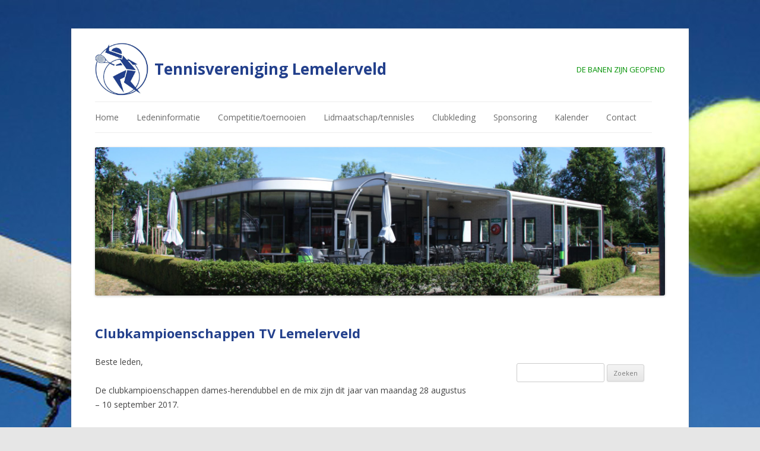

--- FILE ---
content_type: text/html; charset=UTF-8
request_url: https://tvlemelerveld.nl/uncategorized/clubkampioenschappen-tv-lemelerveld/
body_size: 9939
content:
<!DOCTYPE html>
<!--[if IE 7]>
<html class="ie ie7" lang="nl-NL">
<![endif]-->
<!--[if IE 8]>
<html class="ie ie8" lang="nl-NL">
<![endif]-->
<!--[if !(IE 7) & !(IE 8)]><!-->
<html lang="nl-NL">
<!--<![endif]-->
<head>
<meta charset="UTF-8" />
<meta name="viewport" content="width=device-width" />
<title>Clubkampioenschappen TV Lemelerveld | Tennisvereniging Lemelerveld</title>
<link rel="profile" href="http://gmpg.org/xfn/11" />
<link rel="pingback" href="https://tvlemelerveld.nl/xmlrpc.php" />

<link rel="apple-touch-icon" sizes="57x57" href="https://tvlemelerveld.nl/wp-content/themes/tvlemelerveld/static/favicon/apple-icon-57x57.png">
<link rel="apple-touch-icon" sizes="60x60" href="https://tvlemelerveld.nl/wp-content/themes/tvlemelerveld/static/favicon/apple-icon-60x60.png">
<link rel="apple-touch-icon" sizes="72x72" href="https://tvlemelerveld.nl/wp-content/themes/tvlemelerveld/static/favicon/apple-icon-72x72.png">
<link rel="apple-touch-icon" sizes="76x76" href="https://tvlemelerveld.nl/wp-content/themes/tvlemelerveld/static/favicon/apple-icon-76x76.png">
<link rel="apple-touch-icon" sizes="114x114" href="https://tvlemelerveld.nl/wp-content/themes/tvlemelerveld/static/favicon/apple-icon-114x114.png">
<link rel="apple-touch-icon" sizes="120x120" href="https://tvlemelerveld.nl/wp-content/themes/tvlemelerveld/static/favicon/apple-icon-120x120.png">
<link rel="apple-touch-icon" sizes="144x144" href="https://tvlemelerveld.nl/wp-content/themes/tvlemelerveld/static/favicon/apple-icon-144x144.png">
<link rel="apple-touch-icon" sizes="152x152" href="https://tvlemelerveld.nl/wp-content/themes/tvlemelerveld/static/favicon/apple-icon-152x152.png">
<link rel="apple-touch-icon" sizes="180x180" href="https://tvlemelerveld.nl/wp-content/themes/tvlemelerveld/static/favicon/apple-icon-180x180.png">
<link rel="icon" type="image/png" sizes="192x192"  href="https://tvlemelerveld.nl/wp-content/themes/tvlemelerveld/static/favicon/android-icon-192x192.png">
<link rel="icon" type="image/png" sizes="32x32" href="https://tvlemelerveld.nl/wp-content/themes/tvlemelerveld/static/favicon/favicon-32x32.png">
<link rel="icon" type="image/png" sizes="96x96" href="https://tvlemelerveld.nl/wp-content/themes/tvlemelerveld/static/favicon/favicon-96x96.png">
<link rel="icon" type="image/png" sizes="16x16" href="https://tvlemelerveld.nl/wp-content/themes/tvlemelerveld/static/favicon/favicon-16x16.png">
<meta name="msapplication-TileColor" content="#ffffff">
<meta name="msapplication-TileImage" content="https://tvlemelerveld.nl/wp-content/themes/tvlemelerveld/static/favicon/ms-icon-144x144.png">
<meta name="theme-color" content="#ffffff">


<!--[if lt IE 9]>
<script src="https://tvlemelerveld.nl/wp-content/themes/tvlemelerveld/js/html5.js" type="text/javascript"></script>
<![endif]-->
<meta name='robots' content='max-image-preview:large' />
	<style>img:is([sizes="auto" i], [sizes^="auto," i]) { contain-intrinsic-size: 3000px 1500px }</style>
	<link rel='dns-prefetch' href='//maxcdn.bootstrapcdn.com' />
<link rel='dns-prefetch' href='//fonts.googleapis.com' />
<link rel="alternate" type="application/rss+xml" title="Tennisvereniging Lemelerveld &raquo; feed" href="https://tvlemelerveld.nl/feed/" />
<link rel="alternate" type="application/rss+xml" title="Tennisvereniging Lemelerveld &raquo; reacties feed" href="https://tvlemelerveld.nl/comments/feed/" />
<link rel="alternate" type="text/calendar" title="Tennisvereniging Lemelerveld &raquo; iCal Feed" href="https://tvlemelerveld.nl/kalender/?ical=1" />
<link rel="alternate" type="application/rss+xml" title="Tennisvereniging Lemelerveld &raquo; Clubkampioenschappen TV Lemelerveld reacties feed" href="https://tvlemelerveld.nl/uncategorized/clubkampioenschappen-tv-lemelerveld/feed/" />
<script type="text/javascript">
/* <![CDATA[ */
window._wpemojiSettings = {"baseUrl":"https:\/\/s.w.org\/images\/core\/emoji\/16.0.1\/72x72\/","ext":".png","svgUrl":"https:\/\/s.w.org\/images\/core\/emoji\/16.0.1\/svg\/","svgExt":".svg","source":{"concatemoji":"https:\/\/tvlemelerveld.nl\/wp-includes\/js\/wp-emoji-release.min.js?ver=6.8.3"}};
/*! This file is auto-generated */
!function(s,n){var o,i,e;function c(e){try{var t={supportTests:e,timestamp:(new Date).valueOf()};sessionStorage.setItem(o,JSON.stringify(t))}catch(e){}}function p(e,t,n){e.clearRect(0,0,e.canvas.width,e.canvas.height),e.fillText(t,0,0);var t=new Uint32Array(e.getImageData(0,0,e.canvas.width,e.canvas.height).data),a=(e.clearRect(0,0,e.canvas.width,e.canvas.height),e.fillText(n,0,0),new Uint32Array(e.getImageData(0,0,e.canvas.width,e.canvas.height).data));return t.every(function(e,t){return e===a[t]})}function u(e,t){e.clearRect(0,0,e.canvas.width,e.canvas.height),e.fillText(t,0,0);for(var n=e.getImageData(16,16,1,1),a=0;a<n.data.length;a++)if(0!==n.data[a])return!1;return!0}function f(e,t,n,a){switch(t){case"flag":return n(e,"\ud83c\udff3\ufe0f\u200d\u26a7\ufe0f","\ud83c\udff3\ufe0f\u200b\u26a7\ufe0f")?!1:!n(e,"\ud83c\udde8\ud83c\uddf6","\ud83c\udde8\u200b\ud83c\uddf6")&&!n(e,"\ud83c\udff4\udb40\udc67\udb40\udc62\udb40\udc65\udb40\udc6e\udb40\udc67\udb40\udc7f","\ud83c\udff4\u200b\udb40\udc67\u200b\udb40\udc62\u200b\udb40\udc65\u200b\udb40\udc6e\u200b\udb40\udc67\u200b\udb40\udc7f");case"emoji":return!a(e,"\ud83e\udedf")}return!1}function g(e,t,n,a){var r="undefined"!=typeof WorkerGlobalScope&&self instanceof WorkerGlobalScope?new OffscreenCanvas(300,150):s.createElement("canvas"),o=r.getContext("2d",{willReadFrequently:!0}),i=(o.textBaseline="top",o.font="600 32px Arial",{});return e.forEach(function(e){i[e]=t(o,e,n,a)}),i}function t(e){var t=s.createElement("script");t.src=e,t.defer=!0,s.head.appendChild(t)}"undefined"!=typeof Promise&&(o="wpEmojiSettingsSupports",i=["flag","emoji"],n.supports={everything:!0,everythingExceptFlag:!0},e=new Promise(function(e){s.addEventListener("DOMContentLoaded",e,{once:!0})}),new Promise(function(t){var n=function(){try{var e=JSON.parse(sessionStorage.getItem(o));if("object"==typeof e&&"number"==typeof e.timestamp&&(new Date).valueOf()<e.timestamp+604800&&"object"==typeof e.supportTests)return e.supportTests}catch(e){}return null}();if(!n){if("undefined"!=typeof Worker&&"undefined"!=typeof OffscreenCanvas&&"undefined"!=typeof URL&&URL.createObjectURL&&"undefined"!=typeof Blob)try{var e="postMessage("+g.toString()+"("+[JSON.stringify(i),f.toString(),p.toString(),u.toString()].join(",")+"));",a=new Blob([e],{type:"text/javascript"}),r=new Worker(URL.createObjectURL(a),{name:"wpTestEmojiSupports"});return void(r.onmessage=function(e){c(n=e.data),r.terminate(),t(n)})}catch(e){}c(n=g(i,f,p,u))}t(n)}).then(function(e){for(var t in e)n.supports[t]=e[t],n.supports.everything=n.supports.everything&&n.supports[t],"flag"!==t&&(n.supports.everythingExceptFlag=n.supports.everythingExceptFlag&&n.supports[t]);n.supports.everythingExceptFlag=n.supports.everythingExceptFlag&&!n.supports.flag,n.DOMReady=!1,n.readyCallback=function(){n.DOMReady=!0}}).then(function(){return e}).then(function(){var e;n.supports.everything||(n.readyCallback(),(e=n.source||{}).concatemoji?t(e.concatemoji):e.wpemoji&&e.twemoji&&(t(e.twemoji),t(e.wpemoji)))}))}((window,document),window._wpemojiSettings);
/* ]]> */
</script>
<style id='wp-emoji-styles-inline-css' type='text/css'>

	img.wp-smiley, img.emoji {
		display: inline !important;
		border: none !important;
		box-shadow: none !important;
		height: 1em !important;
		width: 1em !important;
		margin: 0 0.07em !important;
		vertical-align: -0.1em !important;
		background: none !important;
		padding: 0 !important;
	}
</style>
<link rel='stylesheet' id='wp-block-library-css' href='https://tvlemelerveld.nl/wp-includes/css/dist/block-library/style.min.css?ver=6.8.3' type='text/css' media='all' />
<style id='classic-theme-styles-inline-css' type='text/css'>
/*! This file is auto-generated */
.wp-block-button__link{color:#fff;background-color:#32373c;border-radius:9999px;box-shadow:none;text-decoration:none;padding:calc(.667em + 2px) calc(1.333em + 2px);font-size:1.125em}.wp-block-file__button{background:#32373c;color:#fff;text-decoration:none}
</style>
<style id='global-styles-inline-css' type='text/css'>
:root{--wp--preset--aspect-ratio--square: 1;--wp--preset--aspect-ratio--4-3: 4/3;--wp--preset--aspect-ratio--3-4: 3/4;--wp--preset--aspect-ratio--3-2: 3/2;--wp--preset--aspect-ratio--2-3: 2/3;--wp--preset--aspect-ratio--16-9: 16/9;--wp--preset--aspect-ratio--9-16: 9/16;--wp--preset--color--black: #000000;--wp--preset--color--cyan-bluish-gray: #abb8c3;--wp--preset--color--white: #ffffff;--wp--preset--color--pale-pink: #f78da7;--wp--preset--color--vivid-red: #cf2e2e;--wp--preset--color--luminous-vivid-orange: #ff6900;--wp--preset--color--luminous-vivid-amber: #fcb900;--wp--preset--color--light-green-cyan: #7bdcb5;--wp--preset--color--vivid-green-cyan: #00d084;--wp--preset--color--pale-cyan-blue: #8ed1fc;--wp--preset--color--vivid-cyan-blue: #0693e3;--wp--preset--color--vivid-purple: #9b51e0;--wp--preset--gradient--vivid-cyan-blue-to-vivid-purple: linear-gradient(135deg,rgba(6,147,227,1) 0%,rgb(155,81,224) 100%);--wp--preset--gradient--light-green-cyan-to-vivid-green-cyan: linear-gradient(135deg,rgb(122,220,180) 0%,rgb(0,208,130) 100%);--wp--preset--gradient--luminous-vivid-amber-to-luminous-vivid-orange: linear-gradient(135deg,rgba(252,185,0,1) 0%,rgba(255,105,0,1) 100%);--wp--preset--gradient--luminous-vivid-orange-to-vivid-red: linear-gradient(135deg,rgba(255,105,0,1) 0%,rgb(207,46,46) 100%);--wp--preset--gradient--very-light-gray-to-cyan-bluish-gray: linear-gradient(135deg,rgb(238,238,238) 0%,rgb(169,184,195) 100%);--wp--preset--gradient--cool-to-warm-spectrum: linear-gradient(135deg,rgb(74,234,220) 0%,rgb(151,120,209) 20%,rgb(207,42,186) 40%,rgb(238,44,130) 60%,rgb(251,105,98) 80%,rgb(254,248,76) 100%);--wp--preset--gradient--blush-light-purple: linear-gradient(135deg,rgb(255,206,236) 0%,rgb(152,150,240) 100%);--wp--preset--gradient--blush-bordeaux: linear-gradient(135deg,rgb(254,205,165) 0%,rgb(254,45,45) 50%,rgb(107,0,62) 100%);--wp--preset--gradient--luminous-dusk: linear-gradient(135deg,rgb(255,203,112) 0%,rgb(199,81,192) 50%,rgb(65,88,208) 100%);--wp--preset--gradient--pale-ocean: linear-gradient(135deg,rgb(255,245,203) 0%,rgb(182,227,212) 50%,rgb(51,167,181) 100%);--wp--preset--gradient--electric-grass: linear-gradient(135deg,rgb(202,248,128) 0%,rgb(113,206,126) 100%);--wp--preset--gradient--midnight: linear-gradient(135deg,rgb(2,3,129) 0%,rgb(40,116,252) 100%);--wp--preset--font-size--small: 13px;--wp--preset--font-size--medium: 20px;--wp--preset--font-size--large: 36px;--wp--preset--font-size--x-large: 42px;--wp--preset--spacing--20: 0.44rem;--wp--preset--spacing--30: 0.67rem;--wp--preset--spacing--40: 1rem;--wp--preset--spacing--50: 1.5rem;--wp--preset--spacing--60: 2.25rem;--wp--preset--spacing--70: 3.38rem;--wp--preset--spacing--80: 5.06rem;--wp--preset--shadow--natural: 6px 6px 9px rgba(0, 0, 0, 0.2);--wp--preset--shadow--deep: 12px 12px 50px rgba(0, 0, 0, 0.4);--wp--preset--shadow--sharp: 6px 6px 0px rgba(0, 0, 0, 0.2);--wp--preset--shadow--outlined: 6px 6px 0px -3px rgba(255, 255, 255, 1), 6px 6px rgba(0, 0, 0, 1);--wp--preset--shadow--crisp: 6px 6px 0px rgba(0, 0, 0, 1);}:where(.is-layout-flex){gap: 0.5em;}:where(.is-layout-grid){gap: 0.5em;}body .is-layout-flex{display: flex;}.is-layout-flex{flex-wrap: wrap;align-items: center;}.is-layout-flex > :is(*, div){margin: 0;}body .is-layout-grid{display: grid;}.is-layout-grid > :is(*, div){margin: 0;}:where(.wp-block-columns.is-layout-flex){gap: 2em;}:where(.wp-block-columns.is-layout-grid){gap: 2em;}:where(.wp-block-post-template.is-layout-flex){gap: 1.25em;}:where(.wp-block-post-template.is-layout-grid){gap: 1.25em;}.has-black-color{color: var(--wp--preset--color--black) !important;}.has-cyan-bluish-gray-color{color: var(--wp--preset--color--cyan-bluish-gray) !important;}.has-white-color{color: var(--wp--preset--color--white) !important;}.has-pale-pink-color{color: var(--wp--preset--color--pale-pink) !important;}.has-vivid-red-color{color: var(--wp--preset--color--vivid-red) !important;}.has-luminous-vivid-orange-color{color: var(--wp--preset--color--luminous-vivid-orange) !important;}.has-luminous-vivid-amber-color{color: var(--wp--preset--color--luminous-vivid-amber) !important;}.has-light-green-cyan-color{color: var(--wp--preset--color--light-green-cyan) !important;}.has-vivid-green-cyan-color{color: var(--wp--preset--color--vivid-green-cyan) !important;}.has-pale-cyan-blue-color{color: var(--wp--preset--color--pale-cyan-blue) !important;}.has-vivid-cyan-blue-color{color: var(--wp--preset--color--vivid-cyan-blue) !important;}.has-vivid-purple-color{color: var(--wp--preset--color--vivid-purple) !important;}.has-black-background-color{background-color: var(--wp--preset--color--black) !important;}.has-cyan-bluish-gray-background-color{background-color: var(--wp--preset--color--cyan-bluish-gray) !important;}.has-white-background-color{background-color: var(--wp--preset--color--white) !important;}.has-pale-pink-background-color{background-color: var(--wp--preset--color--pale-pink) !important;}.has-vivid-red-background-color{background-color: var(--wp--preset--color--vivid-red) !important;}.has-luminous-vivid-orange-background-color{background-color: var(--wp--preset--color--luminous-vivid-orange) !important;}.has-luminous-vivid-amber-background-color{background-color: var(--wp--preset--color--luminous-vivid-amber) !important;}.has-light-green-cyan-background-color{background-color: var(--wp--preset--color--light-green-cyan) !important;}.has-vivid-green-cyan-background-color{background-color: var(--wp--preset--color--vivid-green-cyan) !important;}.has-pale-cyan-blue-background-color{background-color: var(--wp--preset--color--pale-cyan-blue) !important;}.has-vivid-cyan-blue-background-color{background-color: var(--wp--preset--color--vivid-cyan-blue) !important;}.has-vivid-purple-background-color{background-color: var(--wp--preset--color--vivid-purple) !important;}.has-black-border-color{border-color: var(--wp--preset--color--black) !important;}.has-cyan-bluish-gray-border-color{border-color: var(--wp--preset--color--cyan-bluish-gray) !important;}.has-white-border-color{border-color: var(--wp--preset--color--white) !important;}.has-pale-pink-border-color{border-color: var(--wp--preset--color--pale-pink) !important;}.has-vivid-red-border-color{border-color: var(--wp--preset--color--vivid-red) !important;}.has-luminous-vivid-orange-border-color{border-color: var(--wp--preset--color--luminous-vivid-orange) !important;}.has-luminous-vivid-amber-border-color{border-color: var(--wp--preset--color--luminous-vivid-amber) !important;}.has-light-green-cyan-border-color{border-color: var(--wp--preset--color--light-green-cyan) !important;}.has-vivid-green-cyan-border-color{border-color: var(--wp--preset--color--vivid-green-cyan) !important;}.has-pale-cyan-blue-border-color{border-color: var(--wp--preset--color--pale-cyan-blue) !important;}.has-vivid-cyan-blue-border-color{border-color: var(--wp--preset--color--vivid-cyan-blue) !important;}.has-vivid-purple-border-color{border-color: var(--wp--preset--color--vivid-purple) !important;}.has-vivid-cyan-blue-to-vivid-purple-gradient-background{background: var(--wp--preset--gradient--vivid-cyan-blue-to-vivid-purple) !important;}.has-light-green-cyan-to-vivid-green-cyan-gradient-background{background: var(--wp--preset--gradient--light-green-cyan-to-vivid-green-cyan) !important;}.has-luminous-vivid-amber-to-luminous-vivid-orange-gradient-background{background: var(--wp--preset--gradient--luminous-vivid-amber-to-luminous-vivid-orange) !important;}.has-luminous-vivid-orange-to-vivid-red-gradient-background{background: var(--wp--preset--gradient--luminous-vivid-orange-to-vivid-red) !important;}.has-very-light-gray-to-cyan-bluish-gray-gradient-background{background: var(--wp--preset--gradient--very-light-gray-to-cyan-bluish-gray) !important;}.has-cool-to-warm-spectrum-gradient-background{background: var(--wp--preset--gradient--cool-to-warm-spectrum) !important;}.has-blush-light-purple-gradient-background{background: var(--wp--preset--gradient--blush-light-purple) !important;}.has-blush-bordeaux-gradient-background{background: var(--wp--preset--gradient--blush-bordeaux) !important;}.has-luminous-dusk-gradient-background{background: var(--wp--preset--gradient--luminous-dusk) !important;}.has-pale-ocean-gradient-background{background: var(--wp--preset--gradient--pale-ocean) !important;}.has-electric-grass-gradient-background{background: var(--wp--preset--gradient--electric-grass) !important;}.has-midnight-gradient-background{background: var(--wp--preset--gradient--midnight) !important;}.has-small-font-size{font-size: var(--wp--preset--font-size--small) !important;}.has-medium-font-size{font-size: var(--wp--preset--font-size--medium) !important;}.has-large-font-size{font-size: var(--wp--preset--font-size--large) !important;}.has-x-large-font-size{font-size: var(--wp--preset--font-size--x-large) !important;}
:where(.wp-block-post-template.is-layout-flex){gap: 1.25em;}:where(.wp-block-post-template.is-layout-grid){gap: 1.25em;}
:where(.wp-block-columns.is-layout-flex){gap: 2em;}:where(.wp-block-columns.is-layout-grid){gap: 2em;}
:root :where(.wp-block-pullquote){font-size: 1.5em;line-height: 1.6;}
</style>
<link rel='stylesheet' id='cff-css' href='https://tvlemelerveld.nl/wp-content/plugins/custom-facebook-feed/assets/css/cff-style.min.css?ver=4.3.4' type='text/css' media='all' />
<link rel='stylesheet' id='sb-font-awesome-css' href='https://maxcdn.bootstrapcdn.com/font-awesome/4.7.0/css/font-awesome.min.css?ver=6.8.3' type='text/css' media='all' />
<link rel='stylesheet' id='twentytwelve-fonts-css' href='https://fonts.googleapis.com/css?family=Open+Sans:400italic,700italic,400,700&#038;subset=latin,latin-ext' type='text/css' media='all' />
<link rel='stylesheet' id='twentytwelve-style-css' href='https://tvlemelerveld.nl/wp-content/themes/tvlemelerveld/style.css?ver=6.8.3' type='text/css' media='all' />
<!--[if lt IE 9]>
<link rel='stylesheet' id='twentytwelve-ie-css' href='https://tvlemelerveld.nl/wp-content/themes/tvlemelerveld/css/ie.css?ver=20121010' type='text/css' media='all' />
<![endif]-->
<link rel='stylesheet' id='robin-custom-css' href='https://tvlemelerveld.nl/wp-content/themes/tvlemelerveld/css/custom.css?ver=20220304.8' type='text/css' media='all' />
<link rel='stylesheet' id='fancybox-css' href='https://tvlemelerveld.nl/wp-content/plugins/easy-fancybox/fancybox/1.5.4/jquery.fancybox.min.css?ver=6.8.3' type='text/css' media='screen' />
<style id='fancybox-inline-css' type='text/css'>
#fancybox-outer{background:#ffffff}#fancybox-content{background:#ffffff;border-color:#ffffff;color:#000000;}#fancybox-title,#fancybox-title-float-main{color:#fff}
</style>
<script type="text/javascript" src="https://tvlemelerveld.nl/wp-includes/js/jquery/jquery.min.js?ver=3.7.1" id="jquery-core-js"></script>
<script type="text/javascript" src="https://tvlemelerveld.nl/wp-includes/js/jquery/jquery-migrate.min.js?ver=3.4.1" id="jquery-migrate-js"></script>
<link rel="https://api.w.org/" href="https://tvlemelerveld.nl/wp-json/" /><link rel="alternate" title="JSON" type="application/json" href="https://tvlemelerveld.nl/wp-json/wp/v2/posts/1102" /><link rel="EditURI" type="application/rsd+xml" title="RSD" href="https://tvlemelerveld.nl/xmlrpc.php?rsd" />
<meta name="generator" content="WordPress 6.8.3" />
<link rel="canonical" href="https://tvlemelerveld.nl/uncategorized/clubkampioenschappen-tv-lemelerveld/" />
<link rel='shortlink' href='https://tvlemelerveld.nl/?p=1102' />
<link rel="alternate" title="oEmbed (JSON)" type="application/json+oembed" href="https://tvlemelerveld.nl/wp-json/oembed/1.0/embed?url=https%3A%2F%2Ftvlemelerveld.nl%2Funcategorized%2Fclubkampioenschappen-tv-lemelerveld%2F" />
<link rel="alternate" title="oEmbed (XML)" type="text/xml+oembed" href="https://tvlemelerveld.nl/wp-json/oembed/1.0/embed?url=https%3A%2F%2Ftvlemelerveld.nl%2Funcategorized%2Fclubkampioenschappen-tv-lemelerveld%2F&#038;format=xml" />
<meta name="tec-api-version" content="v1"><meta name="tec-api-origin" content="https://tvlemelerveld.nl"><link rel="alternate" href="https://tvlemelerveld.nl/wp-json/tribe/events/v1/" />
<!-- Jetpack Open Graph Tags -->
<meta property="og:type" content="article" />
<meta property="og:title" content="Clubkampioenschappen TV Lemelerveld" />
<meta property="og:url" content="https://tvlemelerveld.nl/uncategorized/clubkampioenschappen-tv-lemelerveld/" />
<meta property="og:description" content="Beste leden, De clubkampioenschappen dames-herendubbel en de mix zijn dit jaar van maandag 28 augustus – 10 september 2017. Je kunt je inschrijven voor de volgende onderdelen: 6 – 7 en 8 en vergeet…" />
<meta property="article:published_time" content="2017-07-17T15:33:11+00:00" />
<meta property="article:modified_time" content="2017-07-17T15:33:11+00:00" />
<meta property="og:site_name" content="Tennisvereniging Lemelerveld" />
<meta property="og:image" content="https://s0.wp.com/i/blank.jpg" />
<meta property="og:image:width" content="200" />
<meta property="og:image:height" content="200" />
<meta property="og:image:alt" content="" />
<meta property="og:locale" content="nl_NL" />
<meta name="twitter:text:title" content="Clubkampioenschappen TV Lemelerveld" />
<meta name="twitter:card" content="summary" />

<!-- End Jetpack Open Graph Tags -->
</head>

<body class="wp-singular post-template-default single single-post postid-1102 single-format-standard wp-theme-tvlemelerveld tribe-no-js custom-font-enabled single-author">
<div id="page" class="hfeed site">
	<header id="masthead" class="site-header" role="banner">
		
		<hgroup class="site-header__new">	
			<button class="site-header__menu-button">
				<span class="site-header__menu-button-inner">
					<span></span>
					<span></span>
					<span></span>
				</span>
			</button>
			<h1 class="site-title">
				<a href="https://tvlemelerveld.nl/" title="Tennisvereniging Lemelerveld" rel="home">
					<img src="https://tvlemelerveld.nl/wp-content/themes/tvlemelerveld/static/images/logo_web_v2.jpg" alt="TV Lemelerveld" class="site-logo" />
					<span class="site-name">Tennisvereniging Lemelerveld</span>
				</a>
			</h1>
							<h2 class="site-description site-description--green">De banen zijn geopend</h2>
						<nav id="site-navigation" class="main-navigation site-header__new-nav" role="navigation">		
				<div class="menu-home-container"><ul id="menu-home" class="nav-menu"><li id="menu-item-1557" class="menu-item menu-item-type-post_type menu-item-object-page menu-item-home menu-item-1557"><a href="https://tvlemelerveld.nl/">Home</a></li>
<li id="menu-item-1814" class="menu-item menu-item-type-custom menu-item-object-custom menu-item-has-children menu-item-1814"><a href="#">Ledeninformatie</a>
<ul class="sub-menu">
	<li id="menu-item-98" class="menu-item menu-item-type-post_type menu-item-object-page menu-item-has-children menu-item-98"><a href="https://tvlemelerveld.nl/bestuur-en-commissies/">Bestuur en commissies</a>
	<ul class="sub-menu">
		<li id="menu-item-180" class="menu-item menu-item-type-post_type menu-item-object-page menu-item-180"><a href="https://tvlemelerveld.nl/bestuur/">Bestuur</a></li>
		<li id="menu-item-1884" class="menu-item menu-item-type-post_type menu-item-object-page menu-item-1884"><a href="https://tvlemelerveld.nl/ledenadministratie/">Ledenadministratie</a></li>
		<li id="menu-item-277" class="menu-item menu-item-type-post_type menu-item-object-page menu-item-277"><a href="https://tvlemelerveld.nl/onderhoudscommissie/">Onderhoudscommissie</a></li>
		<li id="menu-item-294" class="menu-item menu-item-type-post_type menu-item-object-page menu-item-294"><a href="https://tvlemelerveld.nl/activiteitencommissie/">Activiteitencommissie</a></li>
		<li id="menu-item-1895" class="menu-item menu-item-type-post_type menu-item-object-page menu-item-1895"><a href="https://tvlemelerveld.nl/communicatiecommissie/">Communicatiecommissie</a></li>
		<li id="menu-item-185" class="menu-item menu-item-type-post_type menu-item-object-page menu-item-185"><a href="https://tvlemelerveld.nl/competitiecommissie-en-ledenadministratie/">Competitiecommissie</a></li>
		<li id="menu-item-2484" class="menu-item menu-item-type-post_type menu-item-object-page menu-item-2484"><a href="https://tvlemelerveld.nl/jeugdcommissie/">Jeugdcommissie</a></li>
		<li id="menu-item-195" class="menu-item menu-item-type-post_type menu-item-object-page menu-item-195"><a href="https://tvlemelerveld.nl/kantinecommissie/">Kantinecommissie</a></li>
		<li id="menu-item-282" class="menu-item menu-item-type-post_type menu-item-object-page menu-item-282"><a href="https://tvlemelerveld.nl/pinkstertoernooicommissie/">Pinkstertoernooicommissie</a></li>
		<li id="menu-item-289" class="menu-item menu-item-type-post_type menu-item-object-page menu-item-289"><a href="https://tvlemelerveld.nl/sponsorcommissie/">Sponsorcommissie</a></li>
	</ul>
</li>
	<li id="menu-item-315" class="menu-item menu-item-type-post_type menu-item-object-page menu-item-315"><a href="https://tvlemelerveld.nl/huisregels/">Huisregels</a></li>
	<li id="menu-item-3665" class="menu-item menu-item-type-post_type menu-item-object-page menu-item-3665"><a href="https://tvlemelerveld.nl/knltb-fair-play-reglement-en-gedragscodes/">KNLTB Fair Play reglement en gedragscodes</a></li>
	<li id="menu-item-4017" class="menu-item menu-item-type-custom menu-item-object-custom menu-item-4017"><a target="_blank" href="https://www.tennis.nl/alles-over-tennis/jeugd/tenniskids/spelregels-tenniskids/">Spelregels Tenniskids</a></li>
	<li id="menu-item-165" class="menu-item menu-item-type-post_type menu-item-object-page menu-item-165"><a href="https://tvlemelerveld.nl/kantinedienst/">Kantinedienst</a></li>
	<li id="menu-item-1869" class="menu-item menu-item-type-post_type menu-item-object-page menu-item-1869"><a href="https://tvlemelerveld.nl/overige-tarieven/">Overige tarieven</a></li>
	<li id="menu-item-1550" class="menu-item menu-item-type-post_type menu-item-object-page menu-item-1550"><a href="https://tvlemelerveld.nl/veel-gestelde-vragen/">Veel gestelde vragen</a></li>
	<li id="menu-item-2022" class="menu-item menu-item-type-post_type menu-item-object-page menu-item-2022"><a href="https://tvlemelerveld.nl/privacyverklaring/">Privacyverklaring</a></li>
</ul>
</li>
<li id="menu-item-2032" class="menu-item menu-item-type-post_type menu-item-object-page menu-item-has-children menu-item-2032"><a href="https://tvlemelerveld.nl/competitietoernooien/">Competitie/toernooien</a>
<ul class="sub-menu">
	<li id="menu-item-4035" class="menu-item menu-item-type-post_type menu-item-object-page menu-item-4035"><a href="https://tvlemelerveld.nl/najaarsscompetitie-2025/">Najaarscompetitie 2025</a></li>
</ul>
</li>
<li id="menu-item-1820" class="menu-item menu-item-type-custom menu-item-object-custom menu-item-has-children menu-item-1820"><a href="#">Lidmaatschap/tennisles</a>
<ul class="sub-menu">
	<li id="menu-item-2948" class="menu-item menu-item-type-post_type menu-item-object-page menu-item-2948"><a href="https://tvlemelerveld.nl/volwassenen/">Volwassenen</a></li>
	<li id="menu-item-1837" class="menu-item menu-item-type-post_type menu-item-object-page menu-item-has-children menu-item-1837"><a href="https://tvlemelerveld.nl/jeugd/">Jeugd</a>
	<ul class="sub-menu">
		<li id="menu-item-4018" class="menu-item menu-item-type-custom menu-item-object-custom menu-item-4018"><a target="_blank" href="https://www.tennis.nl/alles-over-tennis/jeugd/tenniskids/spelregels-tenniskids/">Spelregels Tenniskids</a></li>
	</ul>
</li>
	<li id="menu-item-3822" class="menu-item menu-item-type-post_type menu-item-object-page menu-item-3822"><a href="https://tvlemelerveld.nl/tennisles/">Tennisles</a></li>
</ul>
</li>
<li id="menu-item-4000" class="menu-item menu-item-type-post_type menu-item-object-page menu-item-4000"><a href="https://tvlemelerveld.nl/clubkleding/">Clubkleding</a></li>
<li id="menu-item-1816" class="menu-item menu-item-type-custom menu-item-object-custom menu-item-has-children menu-item-1816"><a href="#">Sponsoring</a>
<ul class="sub-menu">
	<li id="menu-item-2718" class="menu-item menu-item-type-post_type menu-item-object-page menu-item-2718"><a href="https://tvlemelerveld.nl/onze-sponsoren/">Onze sponsoren</a></li>
	<li id="menu-item-231" class="menu-item menu-item-type-post_type menu-item-object-page menu-item-231"><a href="https://tvlemelerveld.nl/sponsorvormen/">Sponsorvormen</a></li>
</ul>
</li>
<li id="menu-item-1821" class="menu-item menu-item-type-custom menu-item-object-custom menu-item-1821"><a href="http://www.tvlemelerveld.nl/kalender/">Kalender</a></li>
<li id="menu-item-305" class="menu-item menu-item-type-post_type menu-item-object-page menu-item-305"><a href="https://tvlemelerveld.nl/contact/">Contact</a></li>
</ul></div>			</nav>
		</hgroup>

				<a href="https://tvlemelerveld.nl/"><img src="https://tvlemelerveld.nl/wp-content/uploads/2018/07/cropped-IMG_8287-1.jpg" class="header-image" width="2000" height="520" alt="Tennisvereniging Lemelerveld" /></a>
			</header><!-- #masthead -->

	<div id="main" class="wrapper">
	<div id="primary" class="site-content">
		<div id="content" role="main">

			
				
	<article id="post-1102" class="post-1102 post type-post status-publish format-standard hentry category-uncategorized">
				<header class="entry-header">
			
						<h1 class="entry-title">Clubkampioenschappen TV Lemelerveld</h1>
								</header><!-- .entry-header -->

				<div class="entry-content">
			<p>Beste leden,</p>
<p>De clubkampioenschappen dames-herendubbel en de mix zijn dit jaar van maandag 28 augustus – 10 september 2017.</p>
<p>Je kunt je inschrijven voor de volgende onderdelen: 6 – 7 en 8 en <strong>vergeet niet je verhinderingen te vermelden.</strong></p>
<p>Aanmelden kan tot zondag 20 augustus 23.59 uur. Ga hiervoor naar <a href="http://www.toernooi.nl/" data-saferedirecturl="https://www.google.com/url?hl=nl&amp;q=http://www.toernooi.nl/&amp;source=gmail&amp;ust=1500391603040000&amp;usg=AFQjCNHDczZzTpHQPCyxjZVeRhDAT5jWyA">www.toernooi.nl</a></p>
<p>De poulewedstrijden van de enkel zijn al in maart gespeeld en de finalewedstrijden hiervan zijn in het weekend van 9-10 september.</p>
<p>Het CC team.</p>
<p>TV Lemelerveld</p>
					</div><!-- .entry-content -->
		
		<footer class="entry-meta">
			This entry was posted in <a href="https://tvlemelerveld.nl/category/uncategorized/" rel="category tag">Uncategorized</a> on <a href="https://tvlemelerveld.nl/uncategorized/clubkampioenschappen-tv-lemelerveld/" title="15:33" rel="bookmark"><time class="entry-date" datetime="2017-07-17T15:33:11+00:00">juli 17, 2017</time></a><span class="by-author"> by <span class="author vcard"><a class="url fn n" href="https://tvlemelerveld.nl/author/admin/" title="View all posts by admin" rel="author">admin</a></span></span>.								</footer><!-- .entry-meta -->
	</article><!-- #post -->

				<nav class="nav-single">
					<h3 class="assistive-text">Post navigation</h3>
					<span class="nav-previous"><a href="https://tvlemelerveld.nl/uncategorized/fotos-wagenmans-wonen-pinkstertoernooi-2017/" rel="prev"><span class="meta-nav">&larr;</span> Foto&#8217;s Wagenmans Wonen Pinkstertoernooi 2017</a></span>
					<span class="nav-next"><a href="https://tvlemelerveld.nl/uncategorized/de-clubkampioenen-zijn-bekend/" rel="next">De clubkampioenen zijn bekend! <span class="meta-nav">&rarr;</span></a></span>
				</nav><!-- .nav-single -->

				
<div id="comments" class="comments-area">

	
	
	
</div><!-- #comments .comments-area -->
			
		</div><!-- #content -->
	</div><!-- #primary -->


			<div id="secondary" class="widget-area" role="complementary">
						<aside id="facebook_page_plugin_widget-3" class="widget widget_facebook_page_plugin_widget"><div class="cameronjonesweb_facebook_page_plugin" data-version="1.9.2" data-implementation="widget" id="xcrzvhlC3dgL5k1" data-method="sdk"><div id="fb-root"></div><script async defer crossorigin="anonymous" src="https://connect.facebook.net/nl_NL/sdk.js#xfbml=1&version=v23.0"></script><div class="fb-page" data-href="https://facebook.com/TVLemelerveld/"  data-width="340" data-max-width="340" data-height="600" data-hide-cover="true" data-show-facepile="false" data-tabs="timeline,events,messages" data-hide-cta="false" data-small-header="false" data-adapt-container-width="true"><div class="fb-xfbml-parse-ignore"><blockquote cite="https://www.facebook.com/TVLemelerveld/"><a href="https://www.facebook.com/TVLemelerveld/">https://www.facebook.com/TVLemelerveld/</a></blockquote></div></div></div></aside><aside id="search-2" class="widget widget_search"><form role="search" method="get" id="searchform" class="searchform" action="https://tvlemelerveld.nl/">
				<div>
					<label class="screen-reader-text" for="s">Zoeken naar:</label>
					<input type="text" value="" name="s" id="s" />
					<input type="submit" id="searchsubmit" value="Zoeken" />
				</div>
			</form></aside>		</div><!-- #secondary -->
		</div><!-- #main .wrapper -->
	<footer id="colophon" role="contentinfo">
		<div class="site-info">
						<a href="https://wordpress.org/" title="Semantic Personal Publishing Platform">Proudly powered by WordPress</a>
		</div><!-- .site-info -->
	</footer><!-- #colophon -->
</div><!-- #page -->

<script type="speculationrules">
{"prefetch":[{"source":"document","where":{"and":[{"href_matches":"\/*"},{"not":{"href_matches":["\/wp-*.php","\/wp-admin\/*","\/wp-content\/uploads\/*","\/wp-content\/*","\/wp-content\/plugins\/*","\/wp-content\/themes\/tvlemelerveld\/*","\/*\\?(.+)"]}},{"not":{"selector_matches":"a[rel~=\"nofollow\"]"}},{"not":{"selector_matches":".no-prefetch, .no-prefetch a"}}]},"eagerness":"conservative"}]}
</script>
<!-- Custom Facebook Feed JS -->
<script type="text/javascript">var cffajaxurl = "https://tvlemelerveld.nl/wp-admin/admin-ajax.php";
var cfflinkhashtags = "true";
</script>
		<script>
		( function ( body ) {
			'use strict';
			body.className = body.className.replace( /\btribe-no-js\b/, 'tribe-js' );
		} )( document.body );
		</script>
		<script> /* <![CDATA[ */var tribe_l10n_datatables = {"aria":{"sort_ascending":": activate to sort column ascending","sort_descending":": activate to sort column descending"},"length_menu":"Show _MENU_ entries","empty_table":"No data available in table","info":"Showing _START_ to _END_ of _TOTAL_ entries","info_empty":"Showing 0 to 0 of 0 entries","info_filtered":"(filtered from _MAX_ total entries)","zero_records":"No matching records found","search":"Search:","all_selected_text":"All items on this page were selected. ","select_all_link":"Select all pages","clear_selection":"Clear Selection.","pagination":{"all":"All","next":"Next","previous":"Previous"},"select":{"rows":{"0":"","_":": Selected %d rows","1":": Selected 1 row"}},"datepicker":{"dayNames":["zondag","maandag","dinsdag","woensdag","donderdag","vrijdag","zaterdag"],"dayNamesShort":["zo","ma","di","wo","do","vr","za"],"dayNamesMin":["Z","M","D","W","D","V","Z"],"monthNames":["januari","februari","maart","april","mei","juni","juli","augustus","september","oktober","november","december"],"monthNamesShort":["januari","februari","maart","april","mei","juni","juli","augustus","september","oktober","november","december"],"monthNamesMin":["jan","feb","mrt","apr","mei","jun","jul","aug","sep","okt","nov","dec"],"nextText":"Next","prevText":"Prev","currentText":"Today","closeText":"Done","today":"Today","clear":"Clear"}};/* ]]> */ </script><script type="text/javascript" src="https://tvlemelerveld.nl/wp-content/plugins/the-events-calendar/common/build/js/user-agent.js?ver=da75d0bdea6dde3898df" id="tec-user-agent-js"></script>
<script type="text/javascript" src="https://tvlemelerveld.nl/wp-content/plugins/custom-facebook-feed/assets/js/cff-scripts.min.js?ver=4.3.4" id="cffscripts-js"></script>
<script type="text/javascript" src="https://tvlemelerveld.nl/wp-content/themes/tvlemelerveld/js/navigation.js?ver=1.11" id="twentytwelve-navigation-js"></script>
<script type="text/javascript" src="https://tvlemelerveld.nl/wp-content/plugins/easy-fancybox/vendor/purify.min.js?ver=6.8.3" id="fancybox-purify-js"></script>
<script type="text/javascript" id="jquery-fancybox-js-extra">
/* <![CDATA[ */
var efb_i18n = {"close":"Sluiten","next":"Volgende","prev":"Vorige","startSlideshow":"Slideshow starten","toggleSize":"Toggle grootte"};
/* ]]> */
</script>
<script type="text/javascript" src="https://tvlemelerveld.nl/wp-content/plugins/easy-fancybox/fancybox/1.5.4/jquery.fancybox.min.js?ver=6.8.3" id="jquery-fancybox-js"></script>
<script type="text/javascript" id="jquery-fancybox-js-after">
/* <![CDATA[ */
var fb_timeout, fb_opts={'autoScale':true,'showCloseButton':true,'width':560,'height':340,'margin':20,'pixelRatio':'false','padding':10,'centerOnScroll':false,'enableEscapeButton':true,'speedIn':300,'speedOut':300,'overlayShow':true,'hideOnOverlayClick':true,'overlayColor':'#000','overlayOpacity':0.6,'minViewportWidth':320,'minVpHeight':320,'disableCoreLightbox':'true','enableBlockControls':'true','fancybox_openBlockControls':'true' };
if(typeof easy_fancybox_handler==='undefined'){
var easy_fancybox_handler=function(){
jQuery([".nolightbox","a.wp-block-file__button","a.pin-it-button","a[href*='pinterest.com\/pin\/create']","a[href*='facebook.com\/share']","a[href*='twitter.com\/share']"].join(',')).addClass('nofancybox');
jQuery('a.fancybox-close').on('click',function(e){e.preventDefault();jQuery.fancybox.close()});
/* IMG */
						var unlinkedImageBlocks=jQuery(".wp-block-image > img:not(.nofancybox,figure.nofancybox>img)");
						unlinkedImageBlocks.wrap(function() {
							var href = jQuery( this ).attr( "src" );
							return "<a href='" + href + "'></a>";
						});
var fb_IMG_select=jQuery('a[href*=".jpg" i]:not(.nofancybox,li.nofancybox>a,figure.nofancybox>a),area[href*=".jpg" i]:not(.nofancybox),a[href*=".png" i]:not(.nofancybox,li.nofancybox>a,figure.nofancybox>a),area[href*=".png" i]:not(.nofancybox),a[href*=".webp" i]:not(.nofancybox,li.nofancybox>a,figure.nofancybox>a),area[href*=".webp" i]:not(.nofancybox),a[href*=".jpeg" i]:not(.nofancybox,li.nofancybox>a,figure.nofancybox>a),area[href*=".jpeg" i]:not(.nofancybox)');
fb_IMG_select.addClass('fancybox image');
var fb_IMG_sections=jQuery('.gallery,.wp-block-gallery,.tiled-gallery,.wp-block-jetpack-tiled-gallery,.ngg-galleryoverview,.ngg-imagebrowser,.nextgen_pro_blog_gallery,.nextgen_pro_film,.nextgen_pro_horizontal_filmstrip,.ngg-pro-masonry-wrapper,.ngg-pro-mosaic-container,.nextgen_pro_sidescroll,.nextgen_pro_slideshow,.nextgen_pro_thumbnail_grid,.tiled-gallery');
fb_IMG_sections.each(function(){jQuery(this).find(fb_IMG_select).attr('rel','gallery-'+fb_IMG_sections.index(this));});
jQuery('a.fancybox,area.fancybox,.fancybox>a').each(function(){jQuery(this).fancybox(jQuery.extend(true,{},fb_opts,{'transition':'elastic','transitionIn':'elastic','transitionOut':'elastic','opacity':false,'hideOnContentClick':false,'titleShow':true,'titlePosition':'over','titleFromAlt':true,'showNavArrows':true,'enableKeyboardNav':true,'cyclic':false,'mouseWheel':'true','changeSpeed':250,'changeFade':300}))});
};};
jQuery(easy_fancybox_handler);jQuery(document).on('post-load',easy_fancybox_handler);
/* ]]> */
</script>
<script type="text/javascript" src="https://tvlemelerveld.nl/wp-content/plugins/easy-fancybox/vendor/jquery.easing.min.js?ver=1.4.1" id="jquery-easing-js"></script>
<script type="text/javascript" src="https://tvlemelerveld.nl/wp-content/plugins/easy-fancybox/vendor/jquery.mousewheel.min.js?ver=3.1.13" id="jquery-mousewheel-js"></script>
<script type="text/javascript" src="https://tvlemelerveld.nl/wp-content/plugins/facebook-page-feed-graph-api/js/responsive.min.js?ver=1.9.2" id="facebook-page-plugin-responsive-script-js"></script>
</body>
</html>

--- FILE ---
content_type: text/css
request_url: https://tvlemelerveld.nl/wp-content/themes/tvlemelerveld/css/custom.css?ver=20220304.8
body_size: 1795
content:
/* Robin */

body {
	background-image: url('https://www.tvlemelerveld.nl/wp-content/uploads/2015/04/tennis-ball_net-1.jpg');
	background-position: center top;
	background-size: auto;
	background-repeat: repeat;
	background-attachment: fixed;
	position: relative;
}
body:before {
	position: absolute;
	top: 0;
	left: 0;
	width: 100%;
	height: 100%;
	opacity: 0;
	visibility: hidden;
	z-index: 9;
	background-color: rgba(0,0,0,.7);
	content: "";
	transition: all .6s ease;
}
body.nav-open {
	overflow: hidden;
}
body.nav-open:before {
	opacity: 1;
	visibility: visible;
	z-index: 9;
}
.site-header hgroup {
	display: flex;
	justify-content: space-between;
	align-items: center;
}
.site-header .site-title a {
	display: flex;
	align-items: center;
}
.site-header .site-name {
	color: #23408c;
	line-height: 1.3;
}
.site-header .site-logo {
	width: 90px;
	margin-right: 10px;
}
BODY DIV HEADER.site-header HGROUP H2.site-description.site-description--green {
	text-transform: uppercase;
	color: #009203 !important;
}
BODY DIV HEADER.site-header HGROUP H2.site-description.site-description--red {
	text-transform: uppercase;
	color: red;
}
body .main-navigation {
	margin-top: 10px;
}
body .main-navigation li a {
	text-transform: none;
	font-size: 14px;
}
body .main-navigation li .sub-menu li a {
	font-size: 13px !important;
}
body .main-navigation li a:hover,
body .main-navigation li .sub-menu li:hover a {
	color: #23408c;
}
body .main-navigation .current-menu-item > a,
body .main-navigation .current-menu-ancestor > a {
	color: #23408c;
}

@media screen and (min-width: 600px) {
	.main-navigation li {
		margin-right: 26px;
	}
}

body .tribe-events-list-widget .widget-title {
	text-transform: none;
	font-size: 15px;
}
body .tribe-events-list-widget ol li {
	padding: 0 !important;
}
body .tribe-events-list-widget .tribe-event-title a,
body .tribe-events-list-widget .tribe-events-widget-link a {
	color: #23408c !important;
}
body .tribe-events-list-widget .tribe-event-title a:hover,
body .tribe-events-list-widget .tribe-events-widget-link a:hover {
	color: #23408c;
	text-decoration: none;
}
body footer#colophon {
	display: none;
}
body .entry-content a {
	color: #23408c !important;
}
body .entry-content a:hover {
	text-decoration: none;
}
body .entry-header .entry-title {
	color: #23408c;
	font-weight: 700;
}
.meet-play {
	display: flex;
	flex-flow: column nowrap;
	gap: 1.714285714rem;
	margin-bottom: 6rem;
}
.meet-play__title {
	color: #23408c;
	font-weight: 700;
	font-size: 1.571428571rem;
}
.meet-play p {
	font-size: 14px;
	line-height: 1.714285714;
}
.meet-play__button {
	display: flex;
	align-items: center;
	justify-content: center;
	background-image: radial-gradient(circle at 100% 0,#ff7c00,#ff5000);
	height: 50px;
	padding: 0 20px;
	border-radius: 25px;
	color: white;
	text-decoration: none;
	font-weight: 700;
	font-size: 16px;
	transition: background-image .2s ease;
	&:hover {
		color: white;
		background-image: radial-gradient(circle at 100% 0,#db4400,#db4400);
	}
}
.verloting {
	display: inline-block;
	color: #ff7c00;
	font-size: 18px;
	line-height: 1.3;
	font-weight: 700;
	margin-bottom: 30px;
	text-decoration: underline;
}
.verloting:hover {
	text-decoration: none;
}
.sponsoren {
	display: flex;
	flex-flow: row wrap;
}
.sponsoren br {
	display: none;
}
.sponsoren__link {
	width: 50%;
	flex-basis: 50%;
	box-sizing: border-box;
	padding: 10px;
}
.sponsoren__image {
	border: 0;
	box-shadow: 0 0 0 0 !important;
	border-radius: 0 !important;
	width: 100%;
	height: auto;
}
.ngg-slideshow .ngg-gallery-slideshow-image img {
	box-shadow: 0 0 0 0;
	border-radius: 0;
}

@media only screen and (max-width: 1040px) {
	
}	
@media only screen and (max-width: 768px) {
	.site-header .site-name {
		font-size: 18px;
	}	
}

@media only screen and (max-width: 640px) {
	body #page {
		padding: 0 16px;
	}
	body .site-header {
		padding: 16px 0 0 0;
	}
	.site-header .site-title {
		margin-bottom: 0 !important;
	}
	.site-header .site-logo {
		width: 40px;
	}
	.site-header .site-name {
		font-size: 14px;
		text-align: left;
		width: 160px;
	}
	BODY DIV HEADER.site-header HGROUP H2.site-description.site-description--green,
	BODY DIV HEADER.site-header HGROUP H2.site-description.site-description--red {
		font-size: 12px !important;
		text-transform: none;
	}
	.sponsoren__link {
		padding: 4px;
	}
}	

.site-header__new {
	display: flex;
	flex-flow: row wrap;
}
.site-header__menu-button {
	display: none;
}

@media only screen and (max-width: 600px) {
	body .site-header {
		padding: 48px 0 0 0;
	}
	.site-header__new {
		position: fixed;
		justify-content: space-between;
		align-items: center;
		top: 0;
		left: 0;
		width: 100%;
		height: 55px;
		padding: 0 16px;
		box-sizing: border-box;
		background-color: white;
		z-index: 10;
		border-bottom: 1px solid rgba(35,64,140, .2);
	}
	.site-header__new .site-title {
		position: absolute;
		top: 50%;
		left: 50%;
		transform: translateX(-50%) translateY(-50%);
	}
	.site-header__new .site-name {
		font-size: 12px;
		width: 105px;
	}
	.site-header__new .site-description {
		max-width: 75px;
		line-height: 1.2;
		text-align: right;
	}
	.site-header__menu-button {
		position: relative;
		display: flex;
		justify-content: center;
		align-items: center;
		width: 50px;
		height: 50px;
		padding: 0 !important;
		border: 0 !important;
		transform: translateX(-7px);
		background: transparent !important;
		color: transparent !important;
		box-shadow: 0 0 0 0 !important;
	}
	.site-header__menu-button--open .site-header__menu-button-inner span:nth-child(1) {
		transform: rotate(45deg);
		top: 10px;	
	}
	.site-header__menu-button--open .site-header__menu-button-inner span:nth-child(2) {
		opacity: 0;
	}
	.site-header__menu-button--open .site-header__menu-button-inner span:nth-child(3) {
		transform: rotate(-45deg);	
		bottom: 10px;
	}
	.site-header__menu-button-inner {
		position: relative;
		width: 36px;
		height: 23px;
	}
	.site-header__menu-button-inner span {
		position: absolute;
		top: 0;
		left: 0;
		width: 100%;
		height: 3px;
		background-color: #23408c;
		border-radius: 2px;
		transition: all .3s ease;
	}
	.site-header__menu-button span:nth-child(2) {
		top: 50%;
		transform: translateY(-50%)
	}
	.site-header__menu-button span:nth-child(3) {
		top: auto;
		bottom: 0;
	}
	.site-header__new-nav {
		position: absolute;
		top: 55px;
		left: 0;
		width: 100%;
		height: 80vh;
		overflow-y: scroll;
		background-color: white;
		z-index: 999;
		margin-top: 0 !important;
		-webkit-overflow-scrolling: touch;
		transform: translateX(-100%);
		transition: transform .6s ease;
	}
	.site-header__new-nav.site-header__new-nav--open {
		transform: translateX(0);
	}
	.site-header__new .site-header__new-nav ul.nav-menu {
		display: flex;
		flex-flow: column nowrap;
	}
	.site-header__new .site-header__new-nav ul.nav-menu li {
		display: flex;
		flex-flow: column nowrap;
		justify-content: center;
		margin-top: 0;
		width: 100%;
		border-bottom: 1px solid rgba(35,64,140, .2);
		box-sizing: border-box;
	}
	.site-header__new .site-header__new-nav ul.nav-menu li a {
		display: flex;
		align-items: center;
		text-align: left;
		text-decoration: none;
		box-sizing: border-box;
		font-size: 14px;
		font-weight: 500;
		height: 46px;
		padding: 0 0 0 16px;
	}
	.site-header__new .site-header__new-nav ul.nav-menu li ul.sub-menu {
		background-color: rgba(35,64,140, .1);
		max-height: 0;
		overflow: hidden;
		transition: max-height .6s ease;
	}
	.site-header__new .site-header__new-nav ul.nav-menu li ul.sub-menu > li {
		padding-left: 8px;
	}
	.site-header__new .site-header__new-nav ul.nav-menu li.menu-item-has-children {
		position: relative;
	}
	.site-header__new .site-header__new-nav ul.nav-menu li.menu-item-has-children:after {
		position: absolute;
		width: 46px;
		height: 46px;
		top: 0;
		right: 0;
		content: '';
		background: url('https://www.tvlemelerveld.nl/wp-content/themes/tvlemelerveld/static/svg/chevron-right-blue.svg') center center / 10px no-repeat;
		transition: transform .3s ease;
	}
	.site-header__new .site-header__new-nav ul.nav-menu li.menu-item-has-children.is-open > ul.sub-menu {
		max-height: 1500px;
	}
	.site-header__new .site-header__new-nav ul.nav-menu li.menu-item-has-children.is-open {
		border-bottom-color: transparent;
	}
	.site-header__new .site-header__new-nav ul.nav-menu li.menu-item-has-children.is-open:after {
		transform: rotate(90deg);
	}
}


--- FILE ---
content_type: application/javascript
request_url: https://tvlemelerveld.nl/wp-content/themes/tvlemelerveld/js/navigation.js?ver=1.11
body_size: 593
content:
/**
 * Handles toggling the navigation menu for small screens and
 * accessibility for submenu items.
 */
( function() {
	var nav = document.getElementById( 'site-navigation' ), button, menu;
	if ( ! nav ) {
		return;
	}

	button = nav.getElementsByTagName( 'button' )[0];
	menu   = nav.getElementsByTagName( 'ul' )[0];
	if ( ! button ) {
		return;
	}

	// Hide button if menu is missing or empty.
	if ( ! menu || ! menu.childNodes.length ) {
		button.style.display = 'none';
		return;
	}

	button.onclick = function() {
		if ( -1 === menu.className.indexOf( 'nav-menu' ) ) {
			menu.className = 'nav-menu';
		}

		if ( -1 !== button.className.indexOf( 'toggled-on' ) ) {
			button.className = button.className.replace( ' toggled-on', '' );
			menu.className = menu.className.replace( ' toggled-on', '' );
		} else {
			button.className += ' toggled-on';
			menu.className += ' toggled-on';
		}
	};
} )();

// Better focus for hidden submenu items for accessibility.
( function( $ ) {
	// $( '.main-navigation' ).find( 'a' ).on( 'focus.twentytwelve blur.twentytwelve', function() {
	// 	$( this ).parents( '.menu-item, .page_item' ).toggleClass( 'focus' );
	// } );

//   if ( 'ontouchstart' in window ) {
//     $('body').on( 'touchstart.twentytwelve',  '.menu-item-has-children > a, .page_item_has_children > a', function( e ) {
//       var el = $( this ).parent( 'li' );
// 
//       if ( ! el.hasClass( 'focus' ) ) {
//         e.preventDefault();
//         el.toggleClass( 'focus' );
//         el.siblings( '.focus').removeClass( 'focus' );
//       }
//     } );
//   }
  
  
	$('.site-header__menu-button').on('click', function() {
		$(this).toggleClass('site-header__menu-button--open');
		$('.site-header__new-nav').toggleClass('site-header__new-nav--open')
		$('body').toggleClass('nav-open');
	});
	
	if ($(window).width() < 600) {
		$('body').on('click', '.menu-item-has-children > a', function( e ) {
			var el = $( this ).parent( 'li' );
			if (!el.hasClass('focus')) {
				e.preventDefault();
				el.toggleClass('is-open');
				el.toggleClass('focus');
				el.siblings('.focus').removeClass('focus');
			} else {
				el.toggleClass('is-open');
			}
		});
	}
	
	
  
} )( jQuery );
